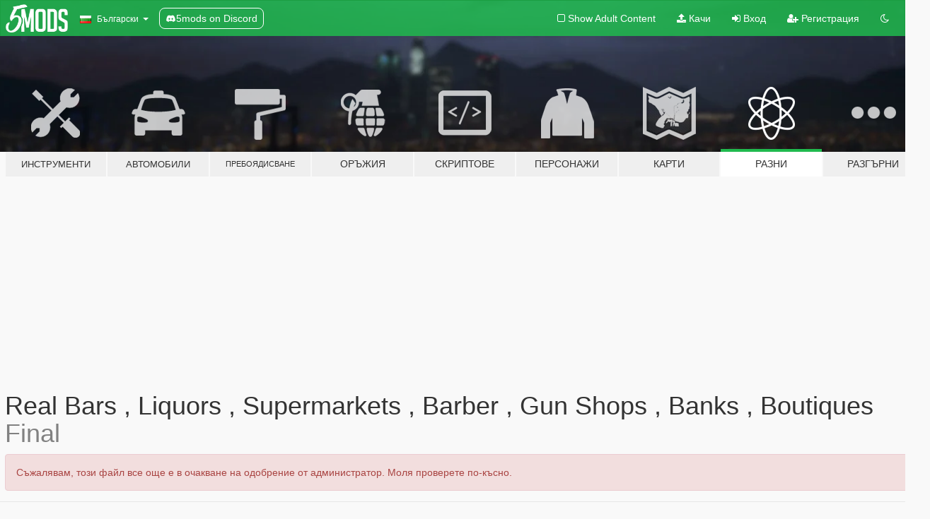

--- FILE ---
content_type: text/html; charset=utf-8
request_url: https://bg.gta5-mods.com/misc/real-stores-beer-texture-mega-pack
body_size: 7215
content:

<!DOCTYPE html>
<html lang="bg" dir="ltr">
<head>
	<title>
		Real Bars , Liquors , Supermarkets , Barber , Gun Shops , Banks , Boutiques - GTA5-Mods.com
	</title>

		<script
		  async
		  src="https://hb.vntsm.com/v4/live/vms/sites/gta5-mods.com/index.js"
        ></script>

        <script>
          self.__VM = self.__VM || [];
          self.__VM.push(function (admanager, scope) {
            scope.Config.buildPlacement((configBuilder) => {
              configBuilder.add("billboard");
              configBuilder.addDefaultOrUnique("mobile_mpu").setBreakPoint("mobile")
            }).display("top-ad");

            scope.Config.buildPlacement((configBuilder) => {
              configBuilder.add("leaderboard");
              configBuilder.addDefaultOrUnique("mobile_mpu").setBreakPoint("mobile")
            }).display("central-ad");

            scope.Config.buildPlacement((configBuilder) => {
              configBuilder.add("mpu");
              configBuilder.addDefaultOrUnique("mobile_mpu").setBreakPoint("mobile")
            }).display("side-ad");

            scope.Config.buildPlacement((configBuilder) => {
              configBuilder.add("leaderboard");
              configBuilder.addDefaultOrUnique("mpu").setBreakPoint({ mediaQuery: "max-width:1200px" })
            }).display("central-ad-2");

            scope.Config.buildPlacement((configBuilder) => {
              configBuilder.add("leaderboard");
              configBuilder.addDefaultOrUnique("mobile_mpu").setBreakPoint("mobile")
            }).display("bottom-ad");

            scope.Config.buildPlacement((configBuilder) => {
              configBuilder.add("desktop_takeover");
              configBuilder.addDefaultOrUnique("mobile_takeover").setBreakPoint("mobile")
            }).display("takeover-ad");

            scope.Config.get('mpu').display('download-ad-1');
          });
        </script>

	<meta charset="utf-8">
	<meta name="viewport" content="width=320, initial-scale=1.0, maximum-scale=1.0">
	<meta http-equiv="X-UA-Compatible" content="IE=edge">
	<meta name="msapplication-config" content="none">
	<meta name="theme-color" content="#20ba4e">
	<meta name="msapplication-navbutton-color" content="#20ba4e">
	<meta name="apple-mobile-web-app-capable" content="yes">
	<meta name="apple-mobile-web-app-status-bar-style" content="#20ba4e">
		<meta name="robots" content="noindex">
	<meta name="csrf-param" content="authenticity_token" />
<meta name="csrf-token" content="dRMw3Htq9GV/4kpRXQxQX9zy+RlMWg/VZvd4RQ1aa0N4CukEhSLJpEMUhM++GDL41ds1O1C+UX0N/AKx7WZZHA==" />
	

	<link rel="shortcut icon" type="image/x-icon" href="https://images.gta5-mods.com/icons/favicon.png">
	<link rel="stylesheet" media="screen" href="/assets/application-7e510725ebc5c55e88a9fd87c027a2aa9e20126744fbac89762e0fd54819c399.css" />
	    <link rel="alternate" hreflang="id" href="https://id.gta5-mods.com/misc/real-stores-beer-texture-mega-pack">
    <link rel="alternate" hreflang="ms" href="https://ms.gta5-mods.com/misc/real-stores-beer-texture-mega-pack">
    <link rel="alternate" hreflang="bg" href="https://bg.gta5-mods.com/misc/real-stores-beer-texture-mega-pack">
    <link rel="alternate" hreflang="ca" href="https://ca.gta5-mods.com/misc/real-stores-beer-texture-mega-pack">
    <link rel="alternate" hreflang="cs" href="https://cs.gta5-mods.com/misc/real-stores-beer-texture-mega-pack">
    <link rel="alternate" hreflang="da" href="https://da.gta5-mods.com/misc/real-stores-beer-texture-mega-pack">
    <link rel="alternate" hreflang="de" href="https://de.gta5-mods.com/misc/real-stores-beer-texture-mega-pack">
    <link rel="alternate" hreflang="el" href="https://el.gta5-mods.com/misc/real-stores-beer-texture-mega-pack">
    <link rel="alternate" hreflang="en" href="https://www.gta5-mods.com/misc/real-stores-beer-texture-mega-pack">
    <link rel="alternate" hreflang="es" href="https://es.gta5-mods.com/misc/real-stores-beer-texture-mega-pack">
    <link rel="alternate" hreflang="fr" href="https://fr.gta5-mods.com/misc/real-stores-beer-texture-mega-pack">
    <link rel="alternate" hreflang="gl" href="https://gl.gta5-mods.com/misc/real-stores-beer-texture-mega-pack">
    <link rel="alternate" hreflang="ko" href="https://ko.gta5-mods.com/misc/real-stores-beer-texture-mega-pack">
    <link rel="alternate" hreflang="hi" href="https://hi.gta5-mods.com/misc/real-stores-beer-texture-mega-pack">
    <link rel="alternate" hreflang="it" href="https://it.gta5-mods.com/misc/real-stores-beer-texture-mega-pack">
    <link rel="alternate" hreflang="hu" href="https://hu.gta5-mods.com/misc/real-stores-beer-texture-mega-pack">
    <link rel="alternate" hreflang="mk" href="https://mk.gta5-mods.com/misc/real-stores-beer-texture-mega-pack">
    <link rel="alternate" hreflang="nl" href="https://nl.gta5-mods.com/misc/real-stores-beer-texture-mega-pack">
    <link rel="alternate" hreflang="nb" href="https://no.gta5-mods.com/misc/real-stores-beer-texture-mega-pack">
    <link rel="alternate" hreflang="pl" href="https://pl.gta5-mods.com/misc/real-stores-beer-texture-mega-pack">
    <link rel="alternate" hreflang="pt-BR" href="https://pt.gta5-mods.com/misc/real-stores-beer-texture-mega-pack">
    <link rel="alternate" hreflang="ro" href="https://ro.gta5-mods.com/misc/real-stores-beer-texture-mega-pack">
    <link rel="alternate" hreflang="ru" href="https://ru.gta5-mods.com/misc/real-stores-beer-texture-mega-pack">
    <link rel="alternate" hreflang="sl" href="https://sl.gta5-mods.com/misc/real-stores-beer-texture-mega-pack">
    <link rel="alternate" hreflang="fi" href="https://fi.gta5-mods.com/misc/real-stores-beer-texture-mega-pack">
    <link rel="alternate" hreflang="sv" href="https://sv.gta5-mods.com/misc/real-stores-beer-texture-mega-pack">
    <link rel="alternate" hreflang="vi" href="https://vi.gta5-mods.com/misc/real-stores-beer-texture-mega-pack">
    <link rel="alternate" hreflang="tr" href="https://tr.gta5-mods.com/misc/real-stores-beer-texture-mega-pack">
    <link rel="alternate" hreflang="uk" href="https://uk.gta5-mods.com/misc/real-stores-beer-texture-mega-pack">
    <link rel="alternate" hreflang="zh-CN" href="https://zh.gta5-mods.com/misc/real-stores-beer-texture-mega-pack">

  <script src="/javascripts/ads.js"></script>

		<!-- Nexus Google Tag Manager -->
		<script nonce="true">
//<![CDATA[
				window.dataLayer = window.dataLayer || [];

						window.dataLayer.push({
								login_status: 'Guest',
								user_id: undefined,
								gta5mods_id: undefined,
						});

//]]>
</script>
		<script nonce="true">
//<![CDATA[
				(function(w,d,s,l,i){w[l]=w[l]||[];w[l].push({'gtm.start':
				new Date().getTime(),event:'gtm.js'});var f=d.getElementsByTagName(s)[0],
				j=d.createElement(s),dl=l!='dataLayer'?'&l='+l:'';j.async=true;j.src=
				'https://www.googletagmanager.com/gtm.js?id='+i+dl;f.parentNode.insertBefore(j,f);
				})(window,document,'script','dataLayer','GTM-KCVF2WQ');

//]]>
</script>		<!-- End Nexus Google Tag Manager -->
</head>
<body class=" bg">
	<!-- Google Tag Manager (noscript) -->
	<noscript><iframe src="https://www.googletagmanager.com/ns.html?id=GTM-KCVF2WQ"
										height="0" width="0" style="display:none;visibility:hidden"></iframe></noscript>
	<!-- End Google Tag Manager (noscript) -->

<div id="page-cover"></div>
<div id="page-loading">
	<span class="graphic"></span>
	<span class="message">Зарежда...</span>
</div>

<div id="page-cover"></div>

<nav id="main-nav" class="navbar navbar-default">
  <div class="container">
    <div class="navbar-header">
      <a class="navbar-brand" href="/"></a>

      <ul class="nav navbar-nav">
        <li id="language-dropdown" class="dropdown">
          <a href="#language" class="dropdown-toggle" data-toggle="dropdown">
            <span class="famfamfam-flag-bg icon"></span>&nbsp;
            <span class="language-name">Български</span>
            <span class="caret"></span>
          </a>

          <ul class="dropdown-menu dropdown-menu-with-footer">
                <li>
                  <a href="https://id.gta5-mods.com/misc/real-stores-beer-texture-mega-pack">
                    <span class="famfamfam-flag-id"></span>
                    <span class="language-name">Bahasa Indonesia</span>
                  </a>
                </li>
                <li>
                  <a href="https://ms.gta5-mods.com/misc/real-stores-beer-texture-mega-pack">
                    <span class="famfamfam-flag-my"></span>
                    <span class="language-name">Bahasa Melayu</span>
                  </a>
                </li>
                <li>
                  <a href="https://bg.gta5-mods.com/misc/real-stores-beer-texture-mega-pack">
                    <span class="famfamfam-flag-bg"></span>
                    <span class="language-name">Български</span>
                  </a>
                </li>
                <li>
                  <a href="https://ca.gta5-mods.com/misc/real-stores-beer-texture-mega-pack">
                    <span class="famfamfam-flag-catalonia"></span>
                    <span class="language-name">Català</span>
                  </a>
                </li>
                <li>
                  <a href="https://cs.gta5-mods.com/misc/real-stores-beer-texture-mega-pack">
                    <span class="famfamfam-flag-cz"></span>
                    <span class="language-name">Čeština</span>
                  </a>
                </li>
                <li>
                  <a href="https://da.gta5-mods.com/misc/real-stores-beer-texture-mega-pack">
                    <span class="famfamfam-flag-dk"></span>
                    <span class="language-name">Dansk</span>
                  </a>
                </li>
                <li>
                  <a href="https://de.gta5-mods.com/misc/real-stores-beer-texture-mega-pack">
                    <span class="famfamfam-flag-de"></span>
                    <span class="language-name">Deutsch</span>
                  </a>
                </li>
                <li>
                  <a href="https://el.gta5-mods.com/misc/real-stores-beer-texture-mega-pack">
                    <span class="famfamfam-flag-gr"></span>
                    <span class="language-name">Ελληνικά</span>
                  </a>
                </li>
                <li>
                  <a href="https://www.gta5-mods.com/misc/real-stores-beer-texture-mega-pack">
                    <span class="famfamfam-flag-gb"></span>
                    <span class="language-name">English</span>
                  </a>
                </li>
                <li>
                  <a href="https://es.gta5-mods.com/misc/real-stores-beer-texture-mega-pack">
                    <span class="famfamfam-flag-es"></span>
                    <span class="language-name">Español</span>
                  </a>
                </li>
                <li>
                  <a href="https://fr.gta5-mods.com/misc/real-stores-beer-texture-mega-pack">
                    <span class="famfamfam-flag-fr"></span>
                    <span class="language-name">Français</span>
                  </a>
                </li>
                <li>
                  <a href="https://gl.gta5-mods.com/misc/real-stores-beer-texture-mega-pack">
                    <span class="famfamfam-flag-es-gl"></span>
                    <span class="language-name">Galego</span>
                  </a>
                </li>
                <li>
                  <a href="https://ko.gta5-mods.com/misc/real-stores-beer-texture-mega-pack">
                    <span class="famfamfam-flag-kr"></span>
                    <span class="language-name">한국어</span>
                  </a>
                </li>
                <li>
                  <a href="https://hi.gta5-mods.com/misc/real-stores-beer-texture-mega-pack">
                    <span class="famfamfam-flag-in"></span>
                    <span class="language-name">हिन्दी</span>
                  </a>
                </li>
                <li>
                  <a href="https://it.gta5-mods.com/misc/real-stores-beer-texture-mega-pack">
                    <span class="famfamfam-flag-it"></span>
                    <span class="language-name">Italiano</span>
                  </a>
                </li>
                <li>
                  <a href="https://hu.gta5-mods.com/misc/real-stores-beer-texture-mega-pack">
                    <span class="famfamfam-flag-hu"></span>
                    <span class="language-name">Magyar</span>
                  </a>
                </li>
                <li>
                  <a href="https://mk.gta5-mods.com/misc/real-stores-beer-texture-mega-pack">
                    <span class="famfamfam-flag-mk"></span>
                    <span class="language-name">Македонски</span>
                  </a>
                </li>
                <li>
                  <a href="https://nl.gta5-mods.com/misc/real-stores-beer-texture-mega-pack">
                    <span class="famfamfam-flag-nl"></span>
                    <span class="language-name">Nederlands</span>
                  </a>
                </li>
                <li>
                  <a href="https://no.gta5-mods.com/misc/real-stores-beer-texture-mega-pack">
                    <span class="famfamfam-flag-no"></span>
                    <span class="language-name">Norsk</span>
                  </a>
                </li>
                <li>
                  <a href="https://pl.gta5-mods.com/misc/real-stores-beer-texture-mega-pack">
                    <span class="famfamfam-flag-pl"></span>
                    <span class="language-name">Polski</span>
                  </a>
                </li>
                <li>
                  <a href="https://pt.gta5-mods.com/misc/real-stores-beer-texture-mega-pack">
                    <span class="famfamfam-flag-br"></span>
                    <span class="language-name">Português do Brasil</span>
                  </a>
                </li>
                <li>
                  <a href="https://ro.gta5-mods.com/misc/real-stores-beer-texture-mega-pack">
                    <span class="famfamfam-flag-ro"></span>
                    <span class="language-name">Română</span>
                  </a>
                </li>
                <li>
                  <a href="https://ru.gta5-mods.com/misc/real-stores-beer-texture-mega-pack">
                    <span class="famfamfam-flag-ru"></span>
                    <span class="language-name">Русский</span>
                  </a>
                </li>
                <li>
                  <a href="https://sl.gta5-mods.com/misc/real-stores-beer-texture-mega-pack">
                    <span class="famfamfam-flag-si"></span>
                    <span class="language-name">Slovenščina</span>
                  </a>
                </li>
                <li>
                  <a href="https://fi.gta5-mods.com/misc/real-stores-beer-texture-mega-pack">
                    <span class="famfamfam-flag-fi"></span>
                    <span class="language-name">Suomi</span>
                  </a>
                </li>
                <li>
                  <a href="https://sv.gta5-mods.com/misc/real-stores-beer-texture-mega-pack">
                    <span class="famfamfam-flag-se"></span>
                    <span class="language-name">Svenska</span>
                  </a>
                </li>
                <li>
                  <a href="https://vi.gta5-mods.com/misc/real-stores-beer-texture-mega-pack">
                    <span class="famfamfam-flag-vn"></span>
                    <span class="language-name">Tiếng Việt</span>
                  </a>
                </li>
                <li>
                  <a href="https://tr.gta5-mods.com/misc/real-stores-beer-texture-mega-pack">
                    <span class="famfamfam-flag-tr"></span>
                    <span class="language-name">Türkçe</span>
                  </a>
                </li>
                <li>
                  <a href="https://uk.gta5-mods.com/misc/real-stores-beer-texture-mega-pack">
                    <span class="famfamfam-flag-ua"></span>
                    <span class="language-name">Українська</span>
                  </a>
                </li>
                <li>
                  <a href="https://zh.gta5-mods.com/misc/real-stores-beer-texture-mega-pack">
                    <span class="famfamfam-flag-cn"></span>
                    <span class="language-name">中文</span>
                  </a>
                </li>
          </ul>
        </li>
        <li class="discord-link">
          <a href="https://discord.gg/2PR7aMzD4U" target="_blank" rel="noreferrer">
            <img src="https://images.gta5-mods.com/site/discord-header.svg" height="15px" alt="">
            <span>5mods on Discord</span>
          </a>
        </li>
      </ul>
    </div>

    <ul class="nav navbar-nav navbar-right">
        <li>
          <a href="/adult_filter" title="Light mode">
              <span class="fa fa-square-o"></span>
            <span>Show Adult <span class="adult-filter__content-text">Content</span></span>
          </a>
        </li>
      <li class="hidden-xs">
        <a href="/upload">
          <span class="icon fa fa-upload"></span>
          Качи
        </a>
      </li>

        <li>
          <a href="/login?r=/misc/real-stores-beer-texture-mega-pack">
            <span class="icon fa fa-sign-in"></span>
            <span class="login-text">Вход</span>
          </a>
        </li>

        <li class="hidden-xs">
          <a href="/register?r=/misc/real-stores-beer-texture-mega-pack">
            <span class="icon fa fa-user-plus"></span>
            Регистрация
          </a>
        </li>

        <li>
            <a href="/dark_mode" title="Dark mode">
              <span class="fa fa-moon-o"></span>
            </a>
        </li>

      <li id="search-dropdown">
        <a href="#search" class="dropdown-toggle" data-toggle="dropdown">
          <span class="fa fa-search"></span>
        </a>

        <div class="dropdown-menu">
          <div class="form-inline">
            <div class="form-group">
              <div class="input-group">
                <div class="input-group-addon"><span  class="fa fa-search"></span></div>
                <input type="text" class="form-control" placeholder="Търси в GTA 5 модове...">
              </div>
            </div>
            <button type="submit" class="btn btn-primary">
              Търси
            </button>
          </div>
        </div>
      </li>
    </ul>
  </div>
</nav>

<div id="banner" class="misc">
  <div class="container hidden-xs">
    <div id="intro">
      <h1 class="styled">Добре дошли в GTA5-Mods.com</h1>
      <p>Select one of the following categories to start browsing the latest GTA 5 PC mods:</p>
    </div>
  </div>

  <div class="container">
    <ul id="navigation" class="clearfix bg">
        <li class="tools ">
          <a href="/tools">
            <span class="icon-category"></span>
            <span class="label-border"></span>
            <span class="label-category lg-small md-small xxs-small">
              <span>Инструменти</span>
            </span>
          </a>
        </li>
        <li class="vehicles ">
          <a href="/vehicles">
            <span class="icon-category"></span>
            <span class="label-border"></span>
            <span class="label-category lg-small md-small xxs-small">
              <span>Автомобили</span>
            </span>
          </a>
        </li>
        <li class="paintjobs ">
          <a href="/paintjobs">
            <span class="icon-category"></span>
            <span class="label-border"></span>
            <span class="label-category lg-tiny md-tiny xs-small xxs-tiny">
              <span>Пребоядисване</span>
            </span>
          </a>
        </li>
        <li class="weapons ">
          <a href="/weapons">
            <span class="icon-category"></span>
            <span class="label-border"></span>
            <span class="label-category ">
              <span>Оръжия</span>
            </span>
          </a>
        </li>
        <li class="scripts ">
          <a href="/scripts">
            <span class="icon-category"></span>
            <span class="label-border"></span>
            <span class="label-category ">
              <span>Скриптове</span>
            </span>
          </a>
        </li>
        <li class="player ">
          <a href="/player">
            <span class="icon-category"></span>
            <span class="label-border"></span>
            <span class="label-category md-small">
              <span>Персонажи</span>
            </span>
          </a>
        </li>
        <li class="maps ">
          <a href="/maps">
            <span class="icon-category"></span>
            <span class="label-border"></span>
            <span class="label-category ">
              <span>Карти</span>
            </span>
          </a>
        </li>
        <li class="misc active">
          <a href="/misc">
            <span class="icon-category"></span>
            <span class="label-border"></span>
            <span class="label-category ">
              <span>Разни</span>
            </span>
          </a>
        </li>
      <li id="more-dropdown" class="more dropdown">
        <a href="#more" class="dropdown-toggle" data-toggle="dropdown">
          <span class="icon-category"></span>
          <span class="label-border"></span>
          <span class="label-category ">
            <span>Разгърни</span>
          </span>
        </a>

        <ul class="dropdown-menu pull-right">
          <li>
            <a href="http://www.gta5cheats.com" target="_blank">
              <span class="fa fa-external-link"></span>
              GTA 5 Cheats
            </a>
          </li>
        </ul>
      </li>
    </ul>
  </div>
</div>

<div id="content">
  


<div id="file" class="container" data-user-file-id="54077">
  <div class="clearfix">
      <div id="top-ad" class="ad-container"></div>

    <h1>
      
      Real Bars , Liquors , Supermarkets , Barber , Gun Shops , Banks , Boutiques 
      <span class="version">Final</span>

    </h1>
  </div>

    <div class="file-alert alert alert-danger">
      Съжалявам, този файл все още е в очакване на одобрение от администратор. Моля проверете по-късно.
    </div>


  <div class="modal fade" id="downloadModal" tabindex="-1" role="dialog">
    <div class="modal-dialog" role="document">
      <div class="modal-content">
        <div class="modal-body">
          <div class="panel panel-default">
            <div class="panel-body">
  <h3 class="mt-0">
    <i class="fa fa-list-alt"></i>
    <span class="translation_missing" title="translation missing: bg.user_file.all_versions">All Versions</span>
  </h3>
      <div class="well pull-left file-version-container ">
        <div class="pull-left">
          <i class="fa fa-file"></i>&nbsp; 
          <p>
            <span class="num-downloads">3 135 изтегляния  <span class="file-size">, 40 МБ</span></span>
            <br/><span class="num-downloads">22 ноември 2022</span>
          </p>
        </div>
        <div class="pull-right" >
                  <a target="_blank" href="https://www.virustotal.com/gui/file/efb9984f1e68e7c38228251334f76322a1c0b5cde3fa925f1accc71c7879fe1e/detection/f-efb9984f1e68e7c38228251334f76322a1c0b5cde3fa925f1accc71c7879fe1e-1669076055"><i data-container="body" data-trigger="hover" data-toggle="popover" data-placement="top" data-html="true" data-title="<b class='color-success'>This file is safe <i class='fa fa-check-circle-o'></i></b>" data-content="<i>This file has been scanned for viruses and is safe to download.</i>" class="fa fa-shield vt-version"></i></a>

              <a target="_blank" href="/misc/real-stores-beer-texture-mega-pack/download/146063"><i class="fa fa-download download-version"></i></a>
        </div>
      </div>
      <div class="well pull-left file-version-container ">
        <div class="pull-left">
          <i class="fa fa-file"></i>&nbsp; 
          <p>
            <span class="num-downloads">445 изтегляния  <span class="file-size">, 60 МБ</span></span>
            <br/><span class="num-downloads">12 ноември 2022</span>
          </p>
        </div>
        <div class="pull-right" >
                  <a target="_blank" href="https://www.virustotal.com/gui/file/ad87f026a787cc92a4434cd6434fae53a25e2eb9be22613e6644ddc8b94bcae2/detection/f-ad87f026a787cc92a4434cd6434fae53a25e2eb9be22613e6644ddc8b94bcae2-1668225829"><i data-container="body" data-trigger="hover" data-toggle="popover" data-placement="top" data-html="true" data-title="<b class='color-success'>This file is safe <i class='fa fa-check-circle-o'></i></b>" data-content="<i>This file has been scanned for viruses and is safe to download.</i>" class="fa fa-shield vt-version"></i></a>

              <a target="_blank" href="/misc/real-stores-beer-texture-mega-pack/download/145679"><i class="fa fa-download download-version"></i></a>
        </div>
      </div>
      <div class="well pull-left file-version-container ">
        <div class="pull-left">
          <i class="fa fa-file"></i>&nbsp;Final 
          <p>
            <span class="num-downloads">11 935 изтегляния  <span class="file-size">, 300 МБ</span></span>
            <br/><span class="num-downloads">04 април 2019</span>
          </p>
        </div>
        <div class="pull-right" >
                  <a target="_blank" href="https://www.virustotal.com/file/40ab124e27d759d8320f377ddd104df4cee210bc0bd8dae33c7e29c3bcf2b478/analysis/1554380761/"><i data-container="body" data-trigger="hover" data-toggle="popover" data-placement="top" data-html="true" data-title="<b class='color-success'>This file is safe <i class='fa fa-check-circle-o'></i></b>" data-content="<i>This file has been scanned for viruses and is safe to download.</i>" class="fa fa-shield vt-version"></i></a>

              <a target="_blank" href="/misc/real-stores-beer-texture-mega-pack/download/67780"><i class="fa fa-download download-version"></i></a>
        </div>
      </div>
</div>
          </div>
        </div>
        <div class="modal-footer">
          <button type="button" class="btn btn-default" data-dismiss="modal">Close</button>
        </div>
      </div><!-- /.modal-content -->
    </div><!-- /.modal-dialog -->
  </div>
</div>

</div>
<div id="footer">
  <div class="container">

    <div class="row">

      <div class="col-sm-4 col-md-4">

        <a href="/users/Slim Trashman" class="staff">Designed in Alderney</a><br/>
        <a href="/users/rappo" class="staff">Made in Los Santos</a>

      </div>

      <div class="col-sm-8 col-md-8 hidden-xs">

        <div class="col-md-4 hidden-sm hidden-xs">
          <ul>
            <li>
              <a href="/tools">GTA 5 инструменти за модове</a>
            </li>
            <li>
              <a href="/vehicles">GTA 5 автомобилни модове</a>
            </li>
            <li>
              <a href="/paintjobs">GTA 5 Автомобилни модове за пребоядисване</a>
            </li>
            <li>
              <a href="/weapons">GTA 5 модове за оръжия</a>
            </li>
            <li>
              <a href="/scripts">GTA 5 скриптинг модове</a>
            </li>
            <li>
              <a href="/player">GTA 5 модове за героя</a>
            </li>
            <li>
              <a href="/maps">GTA 5 модове за карти</a>
            </li>
            <li>
              <a href="/misc">GTA 5 разни модове</a>
            </li>
          </ul>
        </div>

        <div class="col-sm-4 col-md-4 hidden-xs">
          <ul>
            <li>
              <a href="/all">Най-нови файлове</a>
            </li>
            <li>
              <a href="/all/tags/featured">Препоръчани файлове</a>
            </li>
            <li>
              <a href="/all/most-liked">Най-харесвани файлове</a>
            </li>
            <li>
              <a href="/all/most-downloaded">Най-теглени файлове</a>
            </li>
            <li>
              <a href="/all/highest-rated">Най-високо оценени файлове</a>
            </li>
            <li>
              <a href="/leaderboard">GTA5-Mods.com Класиране</a>
            </li>
          </ul>
        </div>

        <div class="col-sm-4 col-md-4">
          <ul>
            <li>
              <a href="/contact">
                Свържете се
              </a>
            </li>
            <li>
              <a href="/privacy">
                Декларация за поверителност
              </a>
            </li>
            <li>
              <a href="/terms">
                Terms of Use
              </a>
            </li>
            <li>
              <a href="https://www.cognitoforms.com/NexusMods/_5ModsDMCAForm">
                DMCA
              </a>
            </li>
            <li>
              <a href="https://www.twitter.com/5mods" class="social" target="_blank" rel="noreferrer" title="@5mods в Twitter">
                <span class="fa fa-twitter-square"></span>
                @5mods в Twitter
              </a>
            </li>
            <li>
              <a href="https://www.facebook.com/5mods" class="social" target="_blank" rel="noreferrer" title="5mods във Facebook">
                <span class="fa fa-facebook-official"></span>
                5mods във Facebook
              </a>
            </li>
            <li>
              <a href="https://discord.gg/2PR7aMzD4U" class="social" target="_blank" rel="noreferrer" title="5mods on Discord">
                <img src="https://images.gta5-mods.com/site/discord-footer.svg#discord" height="15px" alt="">
                5mods on Discord
              </a>
            </li>
          </ul>
        </div>

      </div>

    </div>
  </div>
</div>

<script src="/assets/i18n-df0d92353b403d0e94d1a4f346ded6a37d72d69e9a14f2caa6d80e755877da17.js"></script>
<script src="/assets/translations-a23fafd59dbdbfa99c7d1d49b61f0ece1d1aff5b9b63d693ca14bfa61420d77c.js"></script>
<script type="text/javascript">
		I18n.defaultLocale = 'en';
		I18n.locale = 'bg';
		I18n.fallbacks = true;

		var GTA5M = {User: {authenticated: false}};
</script>
<script src="/assets/application-d3801923323270dc3fae1f7909466e8a12eaf0dc3b846aa57c43fa1873fe9d56.js"></script>
  <script type="application/ld+json">
    {
      "@context": "http://schema.org",
      "@type": "CreativeWork",
      "about": "Grand Theft Auto V",
      "aggregateRating": {
        "@type": "AggregateRating",
        "ratingValue": "3.24",
        "reviewCount": "25",
        "bestRating": 5,
        "worstRating": 0.5
      },
      "author": "Nik The Greek",
      "comment_count": "84",
      "dateModified": "2022-12-08T06:17:29Z",
      "datePublished": "2017-11-28T11:13:13Z",
      "name": "Real Bars , Liquors , Supermarkets , Barber , Gun Shops , Banks , Boutiques"
    }
  </script>
  <script type="application/ld+json">
    {
      "@context": "http://schema.org",
      "@type": "BreadcrumbList",
      "itemListElement": [{
        "@type": "ListItem",
        "position": 1,
        "item": {
          "@id": "https://www.gta5-mods.com/misc",
          "name": "Разни"
        }
      },{
        "@type": "ListItem",
        "position": 2,
        "item": {
          "@id": "https://www.gta5-mods.com/misc/real-stores-beer-texture-mega-pack",
          "name": "Real Bars , Liquors , Supermarkets , Barber , Gun Shops , Banks , Boutiques"
        }
      }]
    }

  </script>

  <script src="https://apis.google.com/js/platform.js"></script>


<!-- Quantcast Tag -->
<script type="text/javascript">
		var _qevents = _qevents || [];
		(function () {
				var elem = document.createElement('script');
				elem.src = (document.location.protocol == "https:" ? "https://secure" : "http://edge") + ".quantserve.com/quant.js";
				elem.async = true;
				elem.type = "text/javascript";
				var scpt = document.getElementsByTagName('script')[0];
				scpt.parentNode.insertBefore(elem, scpt);
		})();
		_qevents.push({
				qacct: "p-bcgV-fdjlWlQo"
		});
</script>
<noscript>
	<div style="display:none;">
		<img src="//pixel.quantserve.com/pixel/p-bcgV-fdjlWlQo.gif" border="0" height="1" width="1" alt="Quantcast"/>
	</div>
</noscript>
<!-- End Quantcast tag -->

<!-- Ad Blocker Checks -->
<script type="application/javascript">
    (function () {
        console.log("ABD: ", window.AdvertStatus);
        if (window.AdvertStatus === undefined) {
            var container = document.createElement('div');
            container.classList.add('container');

            var div = document.createElement('div');
            div.classList.add('alert', 'alert-warning');
            div.innerText = "Ad-blockers can cause errors with the image upload service, please consider turning them off if you have issues.";
            container.appendChild(div);

            var upload = document.getElementById('upload');
            if (upload) {
                upload.insertBefore(container, upload.firstChild);
            }
        }
    })();
</script>



<div class="js-paloma-hook" data-id="1768981283260">
  <script type="text/javascript">
    (function(){
      // Do not continue if Paloma not found.
      if (window['Paloma'] === undefined) {
        return true;
      }

      Paloma.env = 'production';

      // Remove any callback details if any
      $('.js-paloma-hook[data-id!=' + 1768981283260 + ']').remove();

      var request = {"resource":"UserFile","action":"index","params":{}};

      Paloma.engine.setRequest({
        id: "1768981283260",
        resource: request['resource'],
        action: request['action'],
        params: request['params']});
    })();
  </script>
</div>
</body>
</html>
